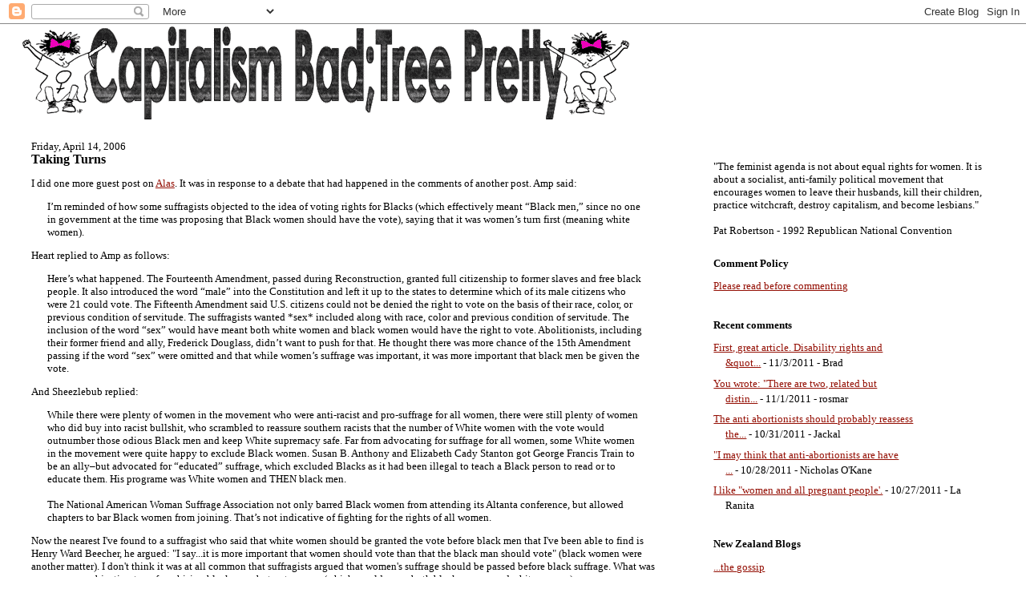

--- FILE ---
content_type: text/html; charset=UTF-8
request_url: https://capitalismbad.blogspot.com/2006/04/taking-turns.html
body_size: 13633
content:
<!DOCTYPE html>
<html dir='ltr'>
<head>
<link href='https://www.blogger.com/static/v1/widgets/2944754296-widget_css_bundle.css' rel='stylesheet' type='text/css'/>
<meta content='text/html; charset=UTF-8' http-equiv='Content-Type'/>
<meta content='blogger' name='generator'/>
<link href='https://capitalismbad.blogspot.com/favicon.ico' rel='icon' type='image/x-icon'/>
<link href='http://capitalismbad.blogspot.com/2006/04/taking-turns.html' rel='canonical'/>
<link rel="alternate" type="application/atom+xml" title="Capitalism Bad; Tree Pretty - Atom" href="https://capitalismbad.blogspot.com/feeds/posts/default" />
<link rel="alternate" type="application/rss+xml" title="Capitalism Bad; Tree Pretty - RSS" href="https://capitalismbad.blogspot.com/feeds/posts/default?alt=rss" />
<link rel="service.post" type="application/atom+xml" title="Capitalism Bad; Tree Pretty - Atom" href="https://www.blogger.com/feeds/17759756/posts/default" />

<link rel="alternate" type="application/atom+xml" title="Capitalism Bad; Tree Pretty - Atom" href="https://capitalismbad.blogspot.com/feeds/114497995716121324/comments/default" />
<!--Can't find substitution for tag [blog.ieCssRetrofitLinks]-->
<meta content='http://capitalismbad.blogspot.com/2006/04/taking-turns.html' property='og:url'/>
<meta content='Taking Turns' property='og:title'/>
<meta content='I did one more guest post on Alas . It was in response to a debate that had happened in the comments of another post. Amp said: I’m reminded...' property='og:description'/>
<title>Capitalism Bad; Tree Pretty: Taking Turns</title>
<style id='page-skin-1' type='text/css'><!--
/*
-----------------------------------------------
Blogger Template Style
Name:     Stretch Denim
Designer: Darren Delaye
URL:      www.DarrenDelaye.com
Date:     11 Jul 2006
-----------------------------------------------
*/
body {
background: #ffffff;
margin: 0;
padding: 0px;
font: x-small Verdana, Arial;
text-align: center;
color: #000000;
font-size/* */:/**/small;
font-size: /**/small;
}
a:link {
color: #940f04;
}
a:visited {
color: #940f04;
}
a img {
border-width: 0;
}
#outer-wrapper {
font: normal normal 100% Georgia, Times, serif;
}
/* Header
----------------------------------------------- */
#header-wrapper {
margin:0;
padding: 0;
background-color: #ffffff;
text-align: left;
}
#header {
margin: 0 2%;
background-color: #ffffff;
color: #000000;
padding: 0;
font: normal normal 210% Trebuchet, Trebuchet MS, Arial, sans-serif;
position: relative;
}
h1.title {
padding-top: 38px;
margin: 0 1% .1em;
line-height: 1.2em;
font-size: 100%;
}
h1.title a, h1.title a:visited {
color: #000000;
text-decoration: none;
}
#header .description {
display: block;
margin: 0 1%;
padding: 0 0 40px;
line-height: 1.4em;
font-size: 50%;
}
/* Content
----------------------------------------------- */
.clear {
clear: both;
}
#content-wrapper {
margin: 0 2%;
padding: 0 0 15px;
text-align: left;
background-color: #ffffff;
border: 1px solid #ffffff;
border-top: 0;
}
#main-wrapper {
margin-left: 1%;
width: 64%;
float: left;
background-color: #ffffff;
display: inline;       /* fix for doubling margin in IE */
word-wrap: break-word; /* fix for long text breaking sidebar float in IE */
overflow: hidden;      /* fix for long non-text content breaking IE sidebar float */
}
#sidebar-wrapper {
margin-right: 1%;
width: 29%;
float: right;
background-color: #ffffff;
display: inline;       /* fix for doubling margin in IE */
word-wrap: break-word; /* fix for long text breaking sidebar float in IE */
overflow: hidden;      /* fix for long non-text content breaking IE sidebar float */
}
/* Headings
----------------------------------------------- */
h2, h3 {
margin: 0;
}
/* Posts
----------------------------------------------- */
.date-header {
margin: 1.5em 0 0;
font-weight: normal;
color: #000000;
font-size: 100%;
}
.post {
margin: 0 0 1.5em;
padding-bottom: 1.5em;
}
.post-title {
margin: 0;
padding: 0;
font-size: 125%;
font-weight: bold;
line-height: 1.1em;
}
.post-title a, .post-title a:visited, .post-title strong {
text-decoration: none;
color: #000000;
font-weight: bold;
}
.post div {
margin: 0 0 .75em;
line-height: 1.3em;
}
.post-footer {
margin: -.25em 0 0;
color: #000000;
font-size: 87%;
}
.post-footer .span {
margin-right: .3em;
}
.post img, table.tr-caption-container {
padding: 4px;
border: 1px solid #ffffff;
}
.tr-caption-container img {
border: none;
padding: 0;
}
.post blockquote {
margin: 1em 20px;
}
.post blockquote p {
margin: .75em 0;
}
/* Comments
----------------------------------------------- */
#comments h4 {
margin: 1em 0;
color: #000000;
}
#comments h4 strong {
font-size: 110%;
}
#comments-block {
margin: 1em 0 1.5em;
line-height: 1.3em;
}
#comments-block dt {
margin: .5em 0;
}
#comments-block dd {
margin: .25em 0 0;
}
#comments-block dd.comment-footer {
margin: -.25em 0 2em;
line-height: 1.4em;
font-size: 78%;
}
#comments-block dd p {
margin: 0 0 .75em;
}
.deleted-comment {
font-style:italic;
color:gray;
}
.feed-links {
clear: both;
line-height: 2.5em;
}
#blog-pager-newer-link {
float: left;
}
#blog-pager-older-link {
float: right;
}
#blog-pager {
text-align: center;
}
/* Sidebar Content
----------------------------------------------- */
.sidebar h2 {
margin: 1.6em 0 .5em;
padding: 4px 5px;
background-color: #ffffff;
font-size: 100%;
color: #000000;
}
.sidebar ul {
margin: 0;
padding: 0;
list-style: none;
}
.sidebar li {
margin: 0;
padding-top: 0;
padding-right: 0;
padding-bottom: .5em;
padding-left: 15px;
text-indent: -15px;
line-height: 1.5em;
}
.sidebar {
color: #000000;
line-height:1.3em;
}
.sidebar .widget {
margin-bottom: 1em;
}
.sidebar .widget-content {
margin: 0 5px;
}
/* Profile
----------------------------------------------- */
.profile-img {
float: left;
margin-top: 0;
margin-right: 5px;
margin-bottom: 5px;
margin-left: 0;
padding: 4px;
border: 1px solid #ffffff;
}
.profile-data {
margin:0;
text-transform:uppercase;
letter-spacing:.1em;
font-weight: bold;
line-height: 1.6em;
font-size: 78%;
}
.profile-datablock {
margin:.5em 0 .5em;
}
.profile-textblock {
margin: 0.5em 0;
line-height: 1.6em;
}
/* Footer
----------------------------------------------- */
#footer {
clear: both;
text-align: center;
color: #000000;
}
#footer .widget {
margin:.5em;
padding-top: 20px;
font-size: 85%;
line-height: 1.5em;
text-align: left;
}
/** Page structure tweaks for layout editor wireframe */
body#layout #header {
width: 750px;
}

--></style>
<link href='https://www.blogger.com/dyn-css/authorization.css?targetBlogID=17759756&amp;zx=f2394635-da67-484c-8006-3da82138f439' media='none' onload='if(media!=&#39;all&#39;)media=&#39;all&#39;' rel='stylesheet'/><noscript><link href='https://www.blogger.com/dyn-css/authorization.css?targetBlogID=17759756&amp;zx=f2394635-da67-484c-8006-3da82138f439' rel='stylesheet'/></noscript>
<meta name='google-adsense-platform-account' content='ca-host-pub-1556223355139109'/>
<meta name='google-adsense-platform-domain' content='blogspot.com'/>

</head>
<body>
<div class='navbar section' id='navbar'><div class='widget Navbar' data-version='1' id='Navbar1'><script type="text/javascript">
    function setAttributeOnload(object, attribute, val) {
      if(window.addEventListener) {
        window.addEventListener('load',
          function(){ object[attribute] = val; }, false);
      } else {
        window.attachEvent('onload', function(){ object[attribute] = val; });
      }
    }
  </script>
<div id="navbar-iframe-container"></div>
<script type="text/javascript" src="https://apis.google.com/js/platform.js"></script>
<script type="text/javascript">
      gapi.load("gapi.iframes:gapi.iframes.style.bubble", function() {
        if (gapi.iframes && gapi.iframes.getContext) {
          gapi.iframes.getContext().openChild({
              url: 'https://www.blogger.com/navbar/17759756?po\x3d114497995716121324\x26origin\x3dhttps://capitalismbad.blogspot.com',
              where: document.getElementById("navbar-iframe-container"),
              id: "navbar-iframe"
          });
        }
      });
    </script><script type="text/javascript">
(function() {
var script = document.createElement('script');
script.type = 'text/javascript';
script.src = '//pagead2.googlesyndication.com/pagead/js/google_top_exp.js';
var head = document.getElementsByTagName('head')[0];
if (head) {
head.appendChild(script);
}})();
</script>
</div></div>
<div id='outer-wrapper'><div id='wrap2'>
<!-- skip links for text browsers -->
<span id='skiplinks' style='display:none;'>
<a href='#main'>skip to main </a> |
      <a href='#sidebar'>skip to sidebar</a>
</span>
<div id='header-wrapper'>
<div class='header section' id='header'><div class='widget Header' data-version='1' id='Header1'>
<div id='header-inner'>
<a href='https://capitalismbad.blogspot.com/' style='display: block'>
<img alt='Capitalism Bad; Tree Pretty' height='125px; ' id='Header1_headerimg' src='https://blogger.googleusercontent.com/img/b/R29vZ2xl/AVvXsEhjXb3aTyMT-eIyquqqo_XT0LjcNFKCVWoA60-XKWVw-wKPDRymC8XvsrOGVGOfRRFKSEV4gIv8uXnfgF03cM5PhTHkHXdTUduVNrzl3vNjxrLLazVi07_m0ZY7jeRJN2PVeMwy/s1600/capitalism-bad_scratch.png' style='display: block' width='763px; '/>
</a>
</div>
</div></div>
</div>
<div id='content-wrapper'>
<div id='crosscol-wrapper' style='text-align:center'>
<div class='crosscol no-items section' id='crosscol'></div>
</div>
<div id='main-wrapper'>
<div class='main section' id='main'><div class='widget Blog' data-version='1' id='Blog1'>
<div class='blog-posts hfeed'>

          <div class="date-outer">
        
<h2 class='date-header'><span>Friday, April 14, 2006</span></h2>

          <div class="date-posts">
        
<div class='post-outer'>
<div class='post'>
<a name='114497995716121324'></a>
<h3 class='post-title'>
<a href='https://capitalismbad.blogspot.com/2006/04/taking-turns.html'>Taking Turns</a>
</h3>
<div class='post-header-line-1'></div>
<div class='post-body'>
<p>I did one more guest post on <a href="http://www.amptoons.com/blog">Alas</a>. It was in response to a debate that had happened in the comments of another post. Amp said:<blockquote>I&#8217;m reminded of how some suffragists objected to the idea of voting rights for Blacks (which effectively meant &#8220;Black men,&#8221; since no one in government at the time was proposing that Black women should have the vote), saying that it was women&#8217;s turn first (meaning white women).</blockquote> Heart replied to Amp as follows:<blockquote>Here&#8217;s what happened. The Fourteenth Amendment, passed during Reconstruction, granted full citizenship to former slaves and free black people. It also introduced the word &#8220;male&#8221; into the Constitution and left it up to the states to determine which of its male citizens who were 21 could vote. The Fifteenth Amendment said U.S. citizens could not be denied the right to vote on the basis of their race, color, or previous condition of servitude. The suffragists wanted *sex* included along with race, color and previous condition of servitude. The inclusion of the word &#8220;sex&#8221; would have meant both white women and black women would have the right to vote. Abolitionists, including their former friend and ally, Frederick Douglass, didn&#8217;t want to push for that. He thought there was more chance of the 15th Amendment passing if the word &#8220;sex&#8221; were omitted and that while women&#8217;s suffrage was important, it was more important that black men be given the vote.</blockquote>And Sheezlebub replied:<blockquote>While there were plenty of women in the movement who were anti-racist and pro-suffrage for all women, there were still plenty of women who did buy into racist bullshit, who scrambled to reassure southern racists that the number of White women with the vote would outnumber those odious Black men and keep White supremacy safe. Far from advocating for suffrage for all women, some White women in the movement were quite happy to exclude Black women. Susan B. Anthony and Elizabeth Cady Stanton got George Francis Train to be an ally&#8211;but advocated for &#8220;educated&#8221; suffrage, which excluded Blacks as it had been illegal to teach a Black person to read or to educate them. His programe was White women and THEN black men.<br /><br />The National American Woman Suffrage Association not only barred Black women from attending its Altanta conference, but allowed chapters to bar Black women from joining. That&#8217;s not indicative of fighting for the rights of all women.</blockquote>Now the nearest I've found to a suffragist  who said that white women should be granted the vote before black men that I've been able to find is Henry Ward Beecher, he argued: "I say...it is more important that women should vote than that the black man should vote" (black women were another matter).  I don't think it was at all common  that suffragists argued that women's suffrage should be passed before black suffrage.  What was common was objecting to enfranchising black men, but not women (which would mean both black women and white women).<br /><br />Now, to me, this was a really interesting debate (and I'm cribbing a lot from Angela Davis's Woman, Race & Class, even though I disagree with her conclusions), and had some pretty long-standing repercussions. <br /><br />Immediately after the civil war Frederick Douglass was arguing that it was more important that black men got the vote than that white or black women did.  He had supported the suffrage movement, and women's rights campaigners, for quite some time, but after the Civil War argued that it was more urgent that black men get the vote than women:<blockquote>When women, because they are women, are dragged from their homes and hung upon lamp-posts; when their children are torn from their arms and their brains dashed upon the pavement; when they are objects of insult and outrage at every turn; when they are in danger of having their homes burnt down over their heads; when their children are not allowed to enter schools; then they will have [the same] urgency to obtain the ballot</blockquote>Many prominent women suffragists disagreed with him this is Elizabeth Cady Stanton:<blockquote>The representative women of the nation have done their uttermost for the last thirty years to secure freedom for the negro; and as long as he was lowest in the scale of being, we were willing to press his claims; but now, as the celestial gate to civil rights is slowly moving on its hinges, it becomes a serious question whether we had better stand aside and see 'Sambo' walk into the kingdom first.  As self preservation is the first law of nature, woudl it not be wiser to keep our lamps trimmed and burning, and when the constitutional door is open, avail ourselves of the strong arm and blue uniform of the black soldeir and walk in by his side, and thus make the gap so wide that no priviledged class could ever again close it against the humblest citizen of the republic?</blockquote>This is Sojourner Truth <blockquote>There is a great stir about colored men getting their rights, but not a worda bout the colored women; and if colored men get their rights,a nd not colored women theirs, you see the colored men will be masters over the women, and it will be just as bad as it was before.</blockquote>But so did some black men, Charles Remond (who had a long history of fighting for women's rights)  said: "In an hour like this I repudiate the idea of expediency. All I ask for myself I claim for my wife and sister."<br /><br />Sheezlebub is right about the racism about the women's suffrage movement, and it got even worse once the links between women's rights and anti-slavery were broken.  Here is a resolution from the National American Women's Suffrage Assocation passed in the early 1890s:<blockquote><i>Resolved.</i> That wihtout expressing any opinion on the proper qualifications for voting, we call attention ot the significant facts that in every State there are more women who can read and write than the whole number illeiterate male voters, morew hite women who can read and write than all negro voters; more American women who can read and write than all foreign voters; so that the enfranchisement of such women would settle the vexted question of rule by illiteracy, whether of home-grown or foreign-born production.</blockquote>The reason I wanted to write about this was partly to draw a distintion between white women saying they should have the vote before black people, and saying that when the franchise is being extended to black men it should also be extended towards women.  But also because I think we can learn something from this past.  <br /><br />Before and during the civil war the struggle for women's rights and the abolitionist struggle were intertwined.  There was a lot of sexism and racism in both movements, but there were a lot of people who were working on both issues, and alliances between the two causes. <br /><br />I understand why Frederick Douglass, and others, believed that the vote for black men needed to be a priority.  But I also understand why this was such a breach to the solidarity that had existed between the two struggles.<br /><br />What seems so sad to me, with hindsight, is that the vote didn't protect black men from everything that Frederick Douglass described, in fact black male suffrage in the South didn't last very long.     <br /><br />So what do other people think, in what circumstances is a win more important than solidarity with another struggle? Under what circumstances is it OK to tell another struggle that your struggle is more important? <br /><br />Also posted on <a href="http://www.amptoons.com/blog/archives/2006/04/13/2255/">Alas</a></p>
<div style='clear: both;'></div>
</div>
<div class='post-footer'>
<p class='post-footer-line post-footer-line-1'><span class='post-author'>
Posted by
Maia
</span>
<span class='post-timestamp'>
at
<a class='timestamp-link' href='https://capitalismbad.blogspot.com/2006/04/taking-turns.html' title='permanent link'>1:41 pm</a>
</span>
<span class='post-comment-link'>
</span>
<span class='post-icons'>
<span class='item-control blog-admin pid-962643950'>
<a href='https://www.blogger.com/post-edit.g?blogID=17759756&postID=114497995716121324&from=pencil' title='Edit Post'>
<img alt='' class='icon-action' height='18' src='https://resources.blogblog.com/img/icon18_edit_allbkg.gif' width='18'/>
</a>
</span>
</span>
<span class='post-backlinks post-comment-link'>
</span>
</p>
<p class='post-footer-line post-footer-line-2'><span class='post-labels'>
Labels:
<a href='https://capitalismbad.blogspot.com/search/label/feminism' rel='tag'>feminism</a>,
<a href='https://capitalismbad.blogspot.com/search/label/history' rel='tag'>history</a>,
<a href='https://capitalismbad.blogspot.com/search/label/racism' rel='tag'>racism</a>
</span>
</p>
<p class='post-footer-line post-footer-line-3'></p>
</div>
</div>
<div class='comments' id='comments'>
<a name='comments'></a>
<h4>No comments:</h4>
<div id='Blog1_comments-block-wrapper'>
<dl class='avatar-comment-indent' id='comments-block'>
</dl>
</div>
<p class='comment-footer'>
<div class='comment-form'>
<a name='comment-form'></a>
<h4 id='comment-post-message'>Post a Comment</h4>
<p>
</p>
<a href='https://www.blogger.com/comment/frame/17759756?po=114497995716121324&hl=en-GB&saa=85391&origin=https://capitalismbad.blogspot.com' id='comment-editor-src'></a>
<iframe allowtransparency='true' class='blogger-iframe-colorize blogger-comment-from-post' frameborder='0' height='410px' id='comment-editor' name='comment-editor' src='' width='100%'></iframe>
<script src='https://www.blogger.com/static/v1/jsbin/2830521187-comment_from_post_iframe.js' type='text/javascript'></script>
<script type='text/javascript'>
      BLOG_CMT_createIframe('https://www.blogger.com/rpc_relay.html');
    </script>
</div>
</p>
</div>
</div>

        </div></div>
      
</div>
<div class='blog-pager' id='blog-pager'>
<span id='blog-pager-newer-link'>
<a class='blog-pager-newer-link' href='https://capitalismbad.blogspot.com/2006/04/east-beasts.html' id='Blog1_blog-pager-newer-link' title='Newer Post'>Newer Post</a>
</span>
<span id='blog-pager-older-link'>
<a class='blog-pager-older-link' href='https://capitalismbad.blogspot.com/2006/04/invisible-hand.html' id='Blog1_blog-pager-older-link' title='Older Post'>Older Post</a>
</span>
<a class='home-link' href='https://capitalismbad.blogspot.com/'>Home</a>
</div>
<div class='clear'></div>
<div class='post-feeds'>
<div class='feed-links'>
Subscribe to:
<a class='feed-link' href='https://capitalismbad.blogspot.com/feeds/114497995716121324/comments/default' target='_blank' type='application/atom+xml'>Post Comments (Atom)</a>
</div>
</div>
</div></div>
</div>
<div id='sidebar-wrapper'>
<div class='sidebar section' id='sidebar'><div class='widget HTML' data-version='1' id='HTML2'>
<script type='text/javascript'>
                var disqus_shortname = 'capitalismbadtreepretty';
                var disqus_blogger_current_url = "http://capitalismbad.blogspot.com/2006/04/taking-turns.html";
                if (!disqus_blogger_current_url.length) {
                    disqus_blogger_current_url = "https://capitalismbad.blogspot.com/2006/04/taking-turns.html";
                }
                var disqus_blogger_homepage_url = "https://capitalismbad.blogspot.com/";
                var disqus_blogger_canonical_homepage_url = "http://capitalismbad.blogspot.com/";
            </script>
<style type='text/css'>
                    #comments {display:none;}
                </style>
<script type='text/javascript'>
                    (function() {
                        var bloggerjs = document.createElement('script');
                        bloggerjs.type = 'text/javascript';
                        bloggerjs.async = true;
                        bloggerjs.src = 'http://'+disqus_shortname+'.disqus.com/blogger_item.js';
                        (document.getElementsByTagName('head')[0] || document.getElementsByTagName('body')[0]).appendChild(bloggerjs);
                    })();
                </script>
<style type='text/css'>
                    .post-comment-link { visibility: hidden; }
                </style>
<script type='text/javascript'>
                (function() {
                    var bloggerjs = document.createElement('script');
                    bloggerjs.type = 'text/javascript';
                    bloggerjs.async = true;
                    bloggerjs.src = 'http://'+disqus_shortname+'.disqus.com/blogger_index.js';
                    (document.getElementsByTagName('head')[0] || document.getElementsByTagName('body')[0]).appendChild(bloggerjs);
                })();
                </script>
</div><div class='widget Text' data-version='1' id='Text1'>
<div class='widget-content'>
<br/><br/>"The feminist agenda is not about equal rights for women. It is about a socialist, anti-family political movement that encourages women to leave their husbands, kill their children, practice witchcraft, destroy capitalism, and become lesbians."<br/><br/>Pat Robertson - 1992 Republican National Convention
</div>
<div class='clear'></div>
</div><div class='widget LinkList' data-version='1' id='LinkList3'>
<h2>Comment Policy</h2>
<div class='widget-content'>
<ul>
<li><a href="//www.blogger.com/http//capitalismbad.blogspot.com/2007/01/new-comment-policy.html">Please read before commenting</a></li>
</ul>
<div class='clear'></div>
</div>
</div><div class='widget Feed' data-version='1' id='Feed1'>
<h2>Recent comments</h2>
<div class='widget-content' id='Feed1_feedItemListDisplay'>
<span style='filter: alpha(25); opacity: 0.25;'>
<a href='http://www.capitalismbad.blogspot.com/feeds/comments/full'>Loading...</a>
</span>
</div>
<div class='clear'></div>
</div><div class='widget LinkList' data-version='1' id='LinkList2'>
<h2>New Zealand Blogs</h2>
<div class='widget-content'>
<ul>
<li><a href='http://finsec.wordpress.com/'>...the gossip</a></li>
<li><a href='http://2bsophora.blogspot.com/'>2 b Sophora</a></li>
<li><a href='http://nzagainstthecurrent.blogspot.com/'>Against hte Current</a></li>
<li><a href='http://anarchia.wordpress.com/'>Anarchia</a></li>
<li><a href='http://comradealastair.wordpress.com/'>Collected Works of Comrade Alistair Reith</a></li>
<li><a href='http://elsewoman.blogspot.com/'>Else Woman</a></li>
<li><a href='http://ethicalmartini.wordpress.com/'>Ethical Martini</a></li>
<li><a href='http://gordoncampbell.scoop.co.nz/'>Gordon Campbell</a></li>
<li><a href='http://ideologicallyimpure.wordpress.com/'>Ideologically Impure</a></li>
<li><a href='http://joehendren.blogspot.com/'>Joe Hendren</a></li>
<li><a href='http://www.kiwipolitico.com/'>Kiwi Politico</a></li>
<li><a href='http://liberation.typepad.com/liberation/'>Liberation</a></li>
<li><a href='http://ludditejourno.wordpress.com/'>LudditeJourno</a></li>
<li><a href='http://thelongdarkteatimeofthesoul.wordpress.com/'>Make Tea Not War</a></li>
<li><a href='http://mellowyellow-aotearoa.blogspot.com/'>Mellow Yellow</a></li>
<li><a href='http://norightturn.blogspot.com/'>No Right Turn</a></li>
<li><a href='http://lossenelin.livejournal.com/'>Proletblog</a></li>
<li><a href='http://readingthemaps.blogspot.com/'>Reading the Maps</a></li>
<li><a href='http://kiwistargazer.blogspot.com/'>stargazer</a></li>
<li><a href='http://fatalparadox.blogspot.com/'>The Fatal Paradox</a></li>
</ul>
<div class='clear'></div>
</div>
</div><div class='widget Label' data-version='1' id='Label1'>
<h2>Labels</h2>
<div class='widget-content list-label-widget-content'>
<ul>
<li>
<a dir='ltr' href='https://capitalismbad.blogspot.com/search/label/1981'>1981</a>
<span dir='ltr'>(7)</span>
</li>
<li>
<a dir='ltr' href='https://capitalismbad.blogspot.com/search/label/abortion'>abortion</a>
<span dir='ltr'>(37)</span>
</li>
<li>
<a dir='ltr' href='https://capitalismbad.blogspot.com/search/label/blog%20stuff'>blog stuff</a>
<span dir='ltr'>(28)</span>
</li>
<li>
<a dir='ltr' href='https://capitalismbad.blogspot.com/search/label/bodies'>bodies</a>
<span dir='ltr'>(101)</span>
</li>
<li>
<a dir='ltr' href='https://capitalismbad.blogspot.com/search/label/bor'>bor</a>
<span dir='ltr'>(1)</span>
</li>
<li>
<a dir='ltr' href='https://capitalismbad.blogspot.com/search/label/borders%20%28open%20and%20closed%29'>borders (open and closed)</a>
<span dir='ltr'>(17)</span>
</li>
<li>
<a dir='ltr' href='https://capitalismbad.blogspot.com/search/label/capitalism%20bad'>capitalism bad</a>
<span dir='ltr'>(40)</span>
</li>
<li>
<a dir='ltr' href='https://capitalismbad.blogspot.com/search/label/collective%20action'>collective action</a>
<span dir='ltr'>(124)</span>
</li>
<li>
<a dir='ltr' href='https://capitalismbad.blogspot.com/search/label/colonialism'>colonialism</a>
<span dir='ltr'>(33)</span>
</li>
<li>
<a dir='ltr' href='https://capitalismbad.blogspot.com/search/label/Cymru%20am%20Byth'>Cymru am Byth</a>
<span dir='ltr'>(1)</span>
</li>
<li>
<a dir='ltr' href='https://capitalismbad.blogspot.com/search/label/e'>e</a>
<span dir='ltr'>(1)</span>
</li>
<li>
<a dir='ltr' href='https://capitalismbad.blogspot.com/search/label/education'>education</a>
<span dir='ltr'>(11)</span>
</li>
<li>
<a dir='ltr' href='https://capitalismbad.blogspot.com/search/label/elections'>elections</a>
<span dir='ltr'>(1)</span>
</li>
<li>
<a dir='ltr' href='https://capitalismbad.blogspot.com/search/label/electoral%20politics%20%28suck%29'>electoral politics (suck)</a>
<span dir='ltr'>(15)</span>
</li>
<li>
<a dir='ltr' href='https://capitalismbad.blogspot.com/search/label/elsewhere'>elsewhere</a>
<span dir='ltr'>(31)</span>
</li>
<li>
<a dir='ltr' href='https://capitalismbad.blogspot.com/search/label/environment'>environment</a>
<span dir='ltr'>(7)</span>
</li>
<li>
<a dir='ltr' href='https://capitalismbad.blogspot.com/search/label/feminism'>feminism</a>
<span dir='ltr'>(350)</span>
</li>
<li>
<a dir='ltr' href='https://capitalismbad.blogspot.com/search/label/Feminist%20of%20the%20Day'>Feminist of the Day</a>
<span dir='ltr'>(42)</span>
</li>
<li>
<a dir='ltr' href='https://capitalismbad.blogspot.com/search/label/food'>food</a>
<span dir='ltr'>(31)</span>
</li>
<li>
<a dir='ltr' href='https://capitalismbad.blogspot.com/search/label/here'>here</a>
<span dir='ltr'>(17)</span>
</li>
<li>
<a dir='ltr' href='https://capitalismbad.blogspot.com/search/label/history'>history</a>
<span dir='ltr'>(24)</span>
</li>
<li>
<a dir='ltr' href='https://capitalismbad.blogspot.com/search/label/hope'>hope</a>
<span dir='ltr'>(2)</span>
</li>
<li>
<a dir='ltr' href='https://capitalismbad.blogspot.com/search/label/Huge'>Huge</a>
<span dir='ltr'>(1)</span>
</li>
<li>
<a dir='ltr' href='https://capitalismbad.blogspot.com/search/label/imperialism'>imperialism</a>
<span dir='ltr'>(41)</span>
</li>
<li>
<a dir='ltr' href='https://capitalismbad.blogspot.com/search/label/joss'>joss</a>
<span dir='ltr'>(56)</span>
</li>
<li>
<a dir='ltr' href='https://capitalismbad.blogspot.com/search/label/justice%20and%20injustice'>justice and injustice</a>
<span dir='ltr'>(6)</span>
</li>
<li>
<a dir='ltr' href='https://capitalismbad.blogspot.com/search/label/Louise%20Nicholas%20is%20my%20hero'>Louise Nicholas is my hero</a>
<span dir='ltr'>(62)</span>
</li>
<li>
<a dir='ltr' href='https://capitalismbad.blogspot.com/search/label/Margaret%20Thatcher%20is%20Dead'>Margaret Thatcher is Dead</a>
<span dir='ltr'>(1)</span>
</li>
<li>
<a dir='ltr' href='https://capitalismbad.blogspot.com/search/label/me'>me</a>
<span dir='ltr'>(16)</span>
</li>
<li>
<a dir='ltr' href='https://capitalismbad.blogspot.com/search/label/Oct%2015'>Oct 15</a>
<span dir='ltr'>(28)</span>
</li>
<li>
<a dir='ltr' href='https://capitalismbad.blogspot.com/search/label/paid%20work%20and%20unions'>paid work and unions</a>
<span dir='ltr'>(111)</span>
</li>
<li>
<a dir='ltr' href='https://capitalismbad.blogspot.com/search/label/parliamentary%20politics%20%28sucks%29'>parliamentary politics (sucks)</a>
<span dir='ltr'>(32)</span>
</li>
<li>
<a dir='ltr' href='https://capitalismbad.blogspot.com/search/label/police'>police</a>
<span dir='ltr'>(87)</span>
</li>
<li>
<a dir='ltr' href='https://capitalismbad.blogspot.com/search/label/popular%20Culture%20%28non-Joss%29'>popular Culture (non-Joss)</a>
<span dir='ltr'>(8)</span>
</li>
<li>
<a dir='ltr' href='https://capitalismbad.blogspot.com/search/label/Popular%20Culture%20%28non-Joss%29'>Popular Culture (non-Joss)</a>
<span dir='ltr'>(22)</span>
</li>
<li>
<a dir='ltr' href='https://capitalismbad.blogspot.com/search/label/prison'>prison</a>
<span dir='ltr'>(1)</span>
</li>
<li>
<a dir='ltr' href='https://capitalismbad.blogspot.com/search/label/prisons'>prisons</a>
<span dir='ltr'>(23)</span>
</li>
<li>
<a dir='ltr' href='https://capitalismbad.blogspot.com/search/label/racism'>racism</a>
<span dir='ltr'>(39)</span>
</li>
<li>
<a dir='ltr' href='https://capitalismbad.blogspot.com/search/label/religion'>religion</a>
<span dir='ltr'>(2)</span>
</li>
<li>
<a dir='ltr' href='https://capitalismbad.blogspot.com/search/label/reproduction'>reproduction</a>
<span dir='ltr'>(36)</span>
</li>
<li>
<a dir='ltr' href='https://capitalismbad.blogspot.com/search/label/reviews'>reviews</a>
<span dir='ltr'>(5)</span>
</li>
<li>
<a dir='ltr' href='https://capitalismbad.blogspot.com/search/label/sexual%20violence'>sexual violence</a>
<span dir='ltr'>(2)</span>
</li>
<li>
<a dir='ltr' href='https://capitalismbad.blogspot.com/search/label/sexuality'>sexuality</a>
<span dir='ltr'>(11)</span>
</li>
<li>
<a dir='ltr' href='https://capitalismbad.blogspot.com/search/label/stories'>stories</a>
<span dir='ltr'>(25)</span>
</li>
<li>
<a dir='ltr' href='https://capitalismbad.blogspot.com/search/label/the%20frog'>the frog</a>
<span dir='ltr'>(7)</span>
</li>
<li>
<a dir='ltr' href='https://capitalismbad.blogspot.com/search/label/unemployment%20and%20social%20welfare'>unemployment and social welfare</a>
<span dir='ltr'>(15)</span>
</li>
<li>
<a dir='ltr' href='https://capitalismbad.blogspot.com/search/label/violence'>violence</a>
<span dir='ltr'>(2)</span>
</li>
<li>
<a dir='ltr' href='https://capitalismbad.blogspot.com/search/label/violence%20against%20women'>violence against women</a>
<span dir='ltr'>(165)</span>
</li>
<li>
<a dir='ltr' href='https://capitalismbad.blogspot.com/search/label/words'>words</a>
<span dir='ltr'>(9)</span>
</li>
</ul>
<div class='clear'></div>
</div>
</div><div class='widget BlogArchive' data-version='1' id='BlogArchive1'>
<h2>Blog Archive</h2>
<div class='widget-content'>
<div id='ArchiveList'>
<div id='BlogArchive1_ArchiveList'>
<ul class='hierarchy'>
<li class='archivedate collapsed'>
<a class='toggle' href='javascript:void(0)'>
<span class='zippy'>

        &#9658;&#160;
      
</span>
</a>
<a class='post-count-link' href='https://capitalismbad.blogspot.com/2014/'>
2014
</a>
<span class='post-count' dir='ltr'>(1)</span>
<ul class='hierarchy'>
<li class='archivedate collapsed'>
<a class='toggle' href='javascript:void(0)'>
<span class='zippy'>

        &#9658;&#160;
      
</span>
</a>
<a class='post-count-link' href='https://capitalismbad.blogspot.com/2014/03/'>
March
</a>
<span class='post-count' dir='ltr'>(1)</span>
</li>
</ul>
</li>
</ul>
<ul class='hierarchy'>
<li class='archivedate collapsed'>
<a class='toggle' href='javascript:void(0)'>
<span class='zippy'>

        &#9658;&#160;
      
</span>
</a>
<a class='post-count-link' href='https://capitalismbad.blogspot.com/2013/'>
2013
</a>
<span class='post-count' dir='ltr'>(3)</span>
<ul class='hierarchy'>
<li class='archivedate collapsed'>
<a class='toggle' href='javascript:void(0)'>
<span class='zippy'>

        &#9658;&#160;
      
</span>
</a>
<a class='post-count-link' href='https://capitalismbad.blogspot.com/2013/11/'>
November
</a>
<span class='post-count' dir='ltr'>(1)</span>
</li>
</ul>
<ul class='hierarchy'>
<li class='archivedate collapsed'>
<a class='toggle' href='javascript:void(0)'>
<span class='zippy'>

        &#9658;&#160;
      
</span>
</a>
<a class='post-count-link' href='https://capitalismbad.blogspot.com/2013/04/'>
April
</a>
<span class='post-count' dir='ltr'>(2)</span>
</li>
</ul>
</li>
</ul>
<ul class='hierarchy'>
<li class='archivedate collapsed'>
<a class='toggle' href='javascript:void(0)'>
<span class='zippy'>

        &#9658;&#160;
      
</span>
</a>
<a class='post-count-link' href='https://capitalismbad.blogspot.com/2012/'>
2012
</a>
<span class='post-count' dir='ltr'>(12)</span>
<ul class='hierarchy'>
<li class='archivedate collapsed'>
<a class='toggle' href='javascript:void(0)'>
<span class='zippy'>

        &#9658;&#160;
      
</span>
</a>
<a class='post-count-link' href='https://capitalismbad.blogspot.com/2012/10/'>
October
</a>
<span class='post-count' dir='ltr'>(1)</span>
</li>
</ul>
<ul class='hierarchy'>
<li class='archivedate collapsed'>
<a class='toggle' href='javascript:void(0)'>
<span class='zippy'>

        &#9658;&#160;
      
</span>
</a>
<a class='post-count-link' href='https://capitalismbad.blogspot.com/2012/08/'>
August
</a>
<span class='post-count' dir='ltr'>(1)</span>
</li>
</ul>
<ul class='hierarchy'>
<li class='archivedate collapsed'>
<a class='toggle' href='javascript:void(0)'>
<span class='zippy'>

        &#9658;&#160;
      
</span>
</a>
<a class='post-count-link' href='https://capitalismbad.blogspot.com/2012/05/'>
May
</a>
<span class='post-count' dir='ltr'>(4)</span>
</li>
</ul>
<ul class='hierarchy'>
<li class='archivedate collapsed'>
<a class='toggle' href='javascript:void(0)'>
<span class='zippy'>

        &#9658;&#160;
      
</span>
</a>
<a class='post-count-link' href='https://capitalismbad.blogspot.com/2012/03/'>
March
</a>
<span class='post-count' dir='ltr'>(4)</span>
</li>
</ul>
<ul class='hierarchy'>
<li class='archivedate collapsed'>
<a class='toggle' href='javascript:void(0)'>
<span class='zippy'>

        &#9658;&#160;
      
</span>
</a>
<a class='post-count-link' href='https://capitalismbad.blogspot.com/2012/02/'>
February
</a>
<span class='post-count' dir='ltr'>(2)</span>
</li>
</ul>
</li>
</ul>
<ul class='hierarchy'>
<li class='archivedate collapsed'>
<a class='toggle' href='javascript:void(0)'>
<span class='zippy'>

        &#9658;&#160;
      
</span>
</a>
<a class='post-count-link' href='https://capitalismbad.blogspot.com/2011/'>
2011
</a>
<span class='post-count' dir='ltr'>(53)</span>
<ul class='hierarchy'>
<li class='archivedate collapsed'>
<a class='toggle' href='javascript:void(0)'>
<span class='zippy'>

        &#9658;&#160;
      
</span>
</a>
<a class='post-count-link' href='https://capitalismbad.blogspot.com/2011/12/'>
December
</a>
<span class='post-count' dir='ltr'>(3)</span>
</li>
</ul>
<ul class='hierarchy'>
<li class='archivedate collapsed'>
<a class='toggle' href='javascript:void(0)'>
<span class='zippy'>

        &#9658;&#160;
      
</span>
</a>
<a class='post-count-link' href='https://capitalismbad.blogspot.com/2011/11/'>
November
</a>
<span class='post-count' dir='ltr'>(8)</span>
</li>
</ul>
<ul class='hierarchy'>
<li class='archivedate collapsed'>
<a class='toggle' href='javascript:void(0)'>
<span class='zippy'>

        &#9658;&#160;
      
</span>
</a>
<a class='post-count-link' href='https://capitalismbad.blogspot.com/2011/10/'>
October
</a>
<span class='post-count' dir='ltr'>(4)</span>
</li>
</ul>
<ul class='hierarchy'>
<li class='archivedate collapsed'>
<a class='toggle' href='javascript:void(0)'>
<span class='zippy'>

        &#9658;&#160;
      
</span>
</a>
<a class='post-count-link' href='https://capitalismbad.blogspot.com/2011/09/'>
September
</a>
<span class='post-count' dir='ltr'>(4)</span>
</li>
</ul>
<ul class='hierarchy'>
<li class='archivedate collapsed'>
<a class='toggle' href='javascript:void(0)'>
<span class='zippy'>

        &#9658;&#160;
      
</span>
</a>
<a class='post-count-link' href='https://capitalismbad.blogspot.com/2011/08/'>
August
</a>
<span class='post-count' dir='ltr'>(3)</span>
</li>
</ul>
<ul class='hierarchy'>
<li class='archivedate collapsed'>
<a class='toggle' href='javascript:void(0)'>
<span class='zippy'>

        &#9658;&#160;
      
</span>
</a>
<a class='post-count-link' href='https://capitalismbad.blogspot.com/2011/07/'>
July
</a>
<span class='post-count' dir='ltr'>(3)</span>
</li>
</ul>
<ul class='hierarchy'>
<li class='archivedate collapsed'>
<a class='toggle' href='javascript:void(0)'>
<span class='zippy'>

        &#9658;&#160;
      
</span>
</a>
<a class='post-count-link' href='https://capitalismbad.blogspot.com/2011/06/'>
June
</a>
<span class='post-count' dir='ltr'>(7)</span>
</li>
</ul>
<ul class='hierarchy'>
<li class='archivedate collapsed'>
<a class='toggle' href='javascript:void(0)'>
<span class='zippy'>

        &#9658;&#160;
      
</span>
</a>
<a class='post-count-link' href='https://capitalismbad.blogspot.com/2011/05/'>
May
</a>
<span class='post-count' dir='ltr'>(1)</span>
</li>
</ul>
<ul class='hierarchy'>
<li class='archivedate collapsed'>
<a class='toggle' href='javascript:void(0)'>
<span class='zippy'>

        &#9658;&#160;
      
</span>
</a>
<a class='post-count-link' href='https://capitalismbad.blogspot.com/2011/04/'>
April
</a>
<span class='post-count' dir='ltr'>(1)</span>
</li>
</ul>
<ul class='hierarchy'>
<li class='archivedate collapsed'>
<a class='toggle' href='javascript:void(0)'>
<span class='zippy'>

        &#9658;&#160;
      
</span>
</a>
<a class='post-count-link' href='https://capitalismbad.blogspot.com/2011/03/'>
March
</a>
<span class='post-count' dir='ltr'>(1)</span>
</li>
</ul>
<ul class='hierarchy'>
<li class='archivedate collapsed'>
<a class='toggle' href='javascript:void(0)'>
<span class='zippy'>

        &#9658;&#160;
      
</span>
</a>
<a class='post-count-link' href='https://capitalismbad.blogspot.com/2011/02/'>
February
</a>
<span class='post-count' dir='ltr'>(11)</span>
</li>
</ul>
<ul class='hierarchy'>
<li class='archivedate collapsed'>
<a class='toggle' href='javascript:void(0)'>
<span class='zippy'>

        &#9658;&#160;
      
</span>
</a>
<a class='post-count-link' href='https://capitalismbad.blogspot.com/2011/01/'>
January
</a>
<span class='post-count' dir='ltr'>(7)</span>
</li>
</ul>
</li>
</ul>
<ul class='hierarchy'>
<li class='archivedate collapsed'>
<a class='toggle' href='javascript:void(0)'>
<span class='zippy'>

        &#9658;&#160;
      
</span>
</a>
<a class='post-count-link' href='https://capitalismbad.blogspot.com/2010/'>
2010
</a>
<span class='post-count' dir='ltr'>(38)</span>
<ul class='hierarchy'>
<li class='archivedate collapsed'>
<a class='toggle' href='javascript:void(0)'>
<span class='zippy'>

        &#9658;&#160;
      
</span>
</a>
<a class='post-count-link' href='https://capitalismbad.blogspot.com/2010/12/'>
December
</a>
<span class='post-count' dir='ltr'>(1)</span>
</li>
</ul>
<ul class='hierarchy'>
<li class='archivedate collapsed'>
<a class='toggle' href='javascript:void(0)'>
<span class='zippy'>

        &#9658;&#160;
      
</span>
</a>
<a class='post-count-link' href='https://capitalismbad.blogspot.com/2010/11/'>
November
</a>
<span class='post-count' dir='ltr'>(3)</span>
</li>
</ul>
<ul class='hierarchy'>
<li class='archivedate collapsed'>
<a class='toggle' href='javascript:void(0)'>
<span class='zippy'>

        &#9658;&#160;
      
</span>
</a>
<a class='post-count-link' href='https://capitalismbad.blogspot.com/2010/10/'>
October
</a>
<span class='post-count' dir='ltr'>(5)</span>
</li>
</ul>
<ul class='hierarchy'>
<li class='archivedate collapsed'>
<a class='toggle' href='javascript:void(0)'>
<span class='zippy'>

        &#9658;&#160;
      
</span>
</a>
<a class='post-count-link' href='https://capitalismbad.blogspot.com/2010/09/'>
September
</a>
<span class='post-count' dir='ltr'>(3)</span>
</li>
</ul>
<ul class='hierarchy'>
<li class='archivedate collapsed'>
<a class='toggle' href='javascript:void(0)'>
<span class='zippy'>

        &#9658;&#160;
      
</span>
</a>
<a class='post-count-link' href='https://capitalismbad.blogspot.com/2010/08/'>
August
</a>
<span class='post-count' dir='ltr'>(4)</span>
</li>
</ul>
<ul class='hierarchy'>
<li class='archivedate collapsed'>
<a class='toggle' href='javascript:void(0)'>
<span class='zippy'>

        &#9658;&#160;
      
</span>
</a>
<a class='post-count-link' href='https://capitalismbad.blogspot.com/2010/07/'>
July
</a>
<span class='post-count' dir='ltr'>(7)</span>
</li>
</ul>
<ul class='hierarchy'>
<li class='archivedate collapsed'>
<a class='toggle' href='javascript:void(0)'>
<span class='zippy'>

        &#9658;&#160;
      
</span>
</a>
<a class='post-count-link' href='https://capitalismbad.blogspot.com/2010/05/'>
May
</a>
<span class='post-count' dir='ltr'>(4)</span>
</li>
</ul>
<ul class='hierarchy'>
<li class='archivedate collapsed'>
<a class='toggle' href='javascript:void(0)'>
<span class='zippy'>

        &#9658;&#160;
      
</span>
</a>
<a class='post-count-link' href='https://capitalismbad.blogspot.com/2010/04/'>
April
</a>
<span class='post-count' dir='ltr'>(1)</span>
</li>
</ul>
<ul class='hierarchy'>
<li class='archivedate collapsed'>
<a class='toggle' href='javascript:void(0)'>
<span class='zippy'>

        &#9658;&#160;
      
</span>
</a>
<a class='post-count-link' href='https://capitalismbad.blogspot.com/2010/03/'>
March
</a>
<span class='post-count' dir='ltr'>(2)</span>
</li>
</ul>
<ul class='hierarchy'>
<li class='archivedate collapsed'>
<a class='toggle' href='javascript:void(0)'>
<span class='zippy'>

        &#9658;&#160;
      
</span>
</a>
<a class='post-count-link' href='https://capitalismbad.blogspot.com/2010/02/'>
February
</a>
<span class='post-count' dir='ltr'>(4)</span>
</li>
</ul>
<ul class='hierarchy'>
<li class='archivedate collapsed'>
<a class='toggle' href='javascript:void(0)'>
<span class='zippy'>

        &#9658;&#160;
      
</span>
</a>
<a class='post-count-link' href='https://capitalismbad.blogspot.com/2010/01/'>
January
</a>
<span class='post-count' dir='ltr'>(4)</span>
</li>
</ul>
</li>
</ul>
<ul class='hierarchy'>
<li class='archivedate collapsed'>
<a class='toggle' href='javascript:void(0)'>
<span class='zippy'>

        &#9658;&#160;
      
</span>
</a>
<a class='post-count-link' href='https://capitalismbad.blogspot.com/2009/'>
2009
</a>
<span class='post-count' dir='ltr'>(71)</span>
<ul class='hierarchy'>
<li class='archivedate collapsed'>
<a class='toggle' href='javascript:void(0)'>
<span class='zippy'>

        &#9658;&#160;
      
</span>
</a>
<a class='post-count-link' href='https://capitalismbad.blogspot.com/2009/12/'>
December
</a>
<span class='post-count' dir='ltr'>(5)</span>
</li>
</ul>
<ul class='hierarchy'>
<li class='archivedate collapsed'>
<a class='toggle' href='javascript:void(0)'>
<span class='zippy'>

        &#9658;&#160;
      
</span>
</a>
<a class='post-count-link' href='https://capitalismbad.blogspot.com/2009/11/'>
November
</a>
<span class='post-count' dir='ltr'>(1)</span>
</li>
</ul>
<ul class='hierarchy'>
<li class='archivedate collapsed'>
<a class='toggle' href='javascript:void(0)'>
<span class='zippy'>

        &#9658;&#160;
      
</span>
</a>
<a class='post-count-link' href='https://capitalismbad.blogspot.com/2009/10/'>
October
</a>
<span class='post-count' dir='ltr'>(4)</span>
</li>
</ul>
<ul class='hierarchy'>
<li class='archivedate collapsed'>
<a class='toggle' href='javascript:void(0)'>
<span class='zippy'>

        &#9658;&#160;
      
</span>
</a>
<a class='post-count-link' href='https://capitalismbad.blogspot.com/2009/08/'>
August
</a>
<span class='post-count' dir='ltr'>(1)</span>
</li>
</ul>
<ul class='hierarchy'>
<li class='archivedate collapsed'>
<a class='toggle' href='javascript:void(0)'>
<span class='zippy'>

        &#9658;&#160;
      
</span>
</a>
<a class='post-count-link' href='https://capitalismbad.blogspot.com/2009/07/'>
July
</a>
<span class='post-count' dir='ltr'>(2)</span>
</li>
</ul>
<ul class='hierarchy'>
<li class='archivedate collapsed'>
<a class='toggle' href='javascript:void(0)'>
<span class='zippy'>

        &#9658;&#160;
      
</span>
</a>
<a class='post-count-link' href='https://capitalismbad.blogspot.com/2009/06/'>
June
</a>
<span class='post-count' dir='ltr'>(6)</span>
</li>
</ul>
<ul class='hierarchy'>
<li class='archivedate collapsed'>
<a class='toggle' href='javascript:void(0)'>
<span class='zippy'>

        &#9658;&#160;
      
</span>
</a>
<a class='post-count-link' href='https://capitalismbad.blogspot.com/2009/05/'>
May
</a>
<span class='post-count' dir='ltr'>(5)</span>
</li>
</ul>
<ul class='hierarchy'>
<li class='archivedate collapsed'>
<a class='toggle' href='javascript:void(0)'>
<span class='zippy'>

        &#9658;&#160;
      
</span>
</a>
<a class='post-count-link' href='https://capitalismbad.blogspot.com/2009/04/'>
April
</a>
<span class='post-count' dir='ltr'>(6)</span>
</li>
</ul>
<ul class='hierarchy'>
<li class='archivedate collapsed'>
<a class='toggle' href='javascript:void(0)'>
<span class='zippy'>

        &#9658;&#160;
      
</span>
</a>
<a class='post-count-link' href='https://capitalismbad.blogspot.com/2009/03/'>
March
</a>
<span class='post-count' dir='ltr'>(11)</span>
</li>
</ul>
<ul class='hierarchy'>
<li class='archivedate collapsed'>
<a class='toggle' href='javascript:void(0)'>
<span class='zippy'>

        &#9658;&#160;
      
</span>
</a>
<a class='post-count-link' href='https://capitalismbad.blogspot.com/2009/02/'>
February
</a>
<span class='post-count' dir='ltr'>(14)</span>
</li>
</ul>
<ul class='hierarchy'>
<li class='archivedate collapsed'>
<a class='toggle' href='javascript:void(0)'>
<span class='zippy'>

        &#9658;&#160;
      
</span>
</a>
<a class='post-count-link' href='https://capitalismbad.blogspot.com/2009/01/'>
January
</a>
<span class='post-count' dir='ltr'>(16)</span>
</li>
</ul>
</li>
</ul>
<ul class='hierarchy'>
<li class='archivedate collapsed'>
<a class='toggle' href='javascript:void(0)'>
<span class='zippy'>

        &#9658;&#160;
      
</span>
</a>
<a class='post-count-link' href='https://capitalismbad.blogspot.com/2008/'>
2008
</a>
<span class='post-count' dir='ltr'>(77)</span>
<ul class='hierarchy'>
<li class='archivedate collapsed'>
<a class='toggle' href='javascript:void(0)'>
<span class='zippy'>

        &#9658;&#160;
      
</span>
</a>
<a class='post-count-link' href='https://capitalismbad.blogspot.com/2008/11/'>
November
</a>
<span class='post-count' dir='ltr'>(2)</span>
</li>
</ul>
<ul class='hierarchy'>
<li class='archivedate collapsed'>
<a class='toggle' href='javascript:void(0)'>
<span class='zippy'>

        &#9658;&#160;
      
</span>
</a>
<a class='post-count-link' href='https://capitalismbad.blogspot.com/2008/10/'>
October
</a>
<span class='post-count' dir='ltr'>(2)</span>
</li>
</ul>
<ul class='hierarchy'>
<li class='archivedate collapsed'>
<a class='toggle' href='javascript:void(0)'>
<span class='zippy'>

        &#9658;&#160;
      
</span>
</a>
<a class='post-count-link' href='https://capitalismbad.blogspot.com/2008/09/'>
September
</a>
<span class='post-count' dir='ltr'>(12)</span>
</li>
</ul>
<ul class='hierarchy'>
<li class='archivedate collapsed'>
<a class='toggle' href='javascript:void(0)'>
<span class='zippy'>

        &#9658;&#160;
      
</span>
</a>
<a class='post-count-link' href='https://capitalismbad.blogspot.com/2008/08/'>
August
</a>
<span class='post-count' dir='ltr'>(1)</span>
</li>
</ul>
<ul class='hierarchy'>
<li class='archivedate collapsed'>
<a class='toggle' href='javascript:void(0)'>
<span class='zippy'>

        &#9658;&#160;
      
</span>
</a>
<a class='post-count-link' href='https://capitalismbad.blogspot.com/2008/07/'>
July
</a>
<span class='post-count' dir='ltr'>(9)</span>
</li>
</ul>
<ul class='hierarchy'>
<li class='archivedate collapsed'>
<a class='toggle' href='javascript:void(0)'>
<span class='zippy'>

        &#9658;&#160;
      
</span>
</a>
<a class='post-count-link' href='https://capitalismbad.blogspot.com/2008/06/'>
June
</a>
<span class='post-count' dir='ltr'>(5)</span>
</li>
</ul>
<ul class='hierarchy'>
<li class='archivedate collapsed'>
<a class='toggle' href='javascript:void(0)'>
<span class='zippy'>

        &#9658;&#160;
      
</span>
</a>
<a class='post-count-link' href='https://capitalismbad.blogspot.com/2008/05/'>
May
</a>
<span class='post-count' dir='ltr'>(8)</span>
</li>
</ul>
<ul class='hierarchy'>
<li class='archivedate collapsed'>
<a class='toggle' href='javascript:void(0)'>
<span class='zippy'>

        &#9658;&#160;
      
</span>
</a>
<a class='post-count-link' href='https://capitalismbad.blogspot.com/2008/04/'>
April
</a>
<span class='post-count' dir='ltr'>(7)</span>
</li>
</ul>
<ul class='hierarchy'>
<li class='archivedate collapsed'>
<a class='toggle' href='javascript:void(0)'>
<span class='zippy'>

        &#9658;&#160;
      
</span>
</a>
<a class='post-count-link' href='https://capitalismbad.blogspot.com/2008/03/'>
March
</a>
<span class='post-count' dir='ltr'>(10)</span>
</li>
</ul>
<ul class='hierarchy'>
<li class='archivedate collapsed'>
<a class='toggle' href='javascript:void(0)'>
<span class='zippy'>

        &#9658;&#160;
      
</span>
</a>
<a class='post-count-link' href='https://capitalismbad.blogspot.com/2008/02/'>
February
</a>
<span class='post-count' dir='ltr'>(8)</span>
</li>
</ul>
<ul class='hierarchy'>
<li class='archivedate collapsed'>
<a class='toggle' href='javascript:void(0)'>
<span class='zippy'>

        &#9658;&#160;
      
</span>
</a>
<a class='post-count-link' href='https://capitalismbad.blogspot.com/2008/01/'>
January
</a>
<span class='post-count' dir='ltr'>(13)</span>
</li>
</ul>
</li>
</ul>
<ul class='hierarchy'>
<li class='archivedate collapsed'>
<a class='toggle' href='javascript:void(0)'>
<span class='zippy'>

        &#9658;&#160;
      
</span>
</a>
<a class='post-count-link' href='https://capitalismbad.blogspot.com/2007/'>
2007
</a>
<span class='post-count' dir='ltr'>(234)</span>
<ul class='hierarchy'>
<li class='archivedate collapsed'>
<a class='toggle' href='javascript:void(0)'>
<span class='zippy'>

        &#9658;&#160;
      
</span>
</a>
<a class='post-count-link' href='https://capitalismbad.blogspot.com/2007/12/'>
December
</a>
<span class='post-count' dir='ltr'>(7)</span>
</li>
</ul>
<ul class='hierarchy'>
<li class='archivedate collapsed'>
<a class='toggle' href='javascript:void(0)'>
<span class='zippy'>

        &#9658;&#160;
      
</span>
</a>
<a class='post-count-link' href='https://capitalismbad.blogspot.com/2007/11/'>
November
</a>
<span class='post-count' dir='ltr'>(7)</span>
</li>
</ul>
<ul class='hierarchy'>
<li class='archivedate collapsed'>
<a class='toggle' href='javascript:void(0)'>
<span class='zippy'>

        &#9658;&#160;
      
</span>
</a>
<a class='post-count-link' href='https://capitalismbad.blogspot.com/2007/10/'>
October
</a>
<span class='post-count' dir='ltr'>(25)</span>
</li>
</ul>
<ul class='hierarchy'>
<li class='archivedate collapsed'>
<a class='toggle' href='javascript:void(0)'>
<span class='zippy'>

        &#9658;&#160;
      
</span>
</a>
<a class='post-count-link' href='https://capitalismbad.blogspot.com/2007/09/'>
September
</a>
<span class='post-count' dir='ltr'>(19)</span>
</li>
</ul>
<ul class='hierarchy'>
<li class='archivedate collapsed'>
<a class='toggle' href='javascript:void(0)'>
<span class='zippy'>

        &#9658;&#160;
      
</span>
</a>
<a class='post-count-link' href='https://capitalismbad.blogspot.com/2007/08/'>
August
</a>
<span class='post-count' dir='ltr'>(27)</span>
</li>
</ul>
<ul class='hierarchy'>
<li class='archivedate collapsed'>
<a class='toggle' href='javascript:void(0)'>
<span class='zippy'>

        &#9658;&#160;
      
</span>
</a>
<a class='post-count-link' href='https://capitalismbad.blogspot.com/2007/07/'>
July
</a>
<span class='post-count' dir='ltr'>(26)</span>
</li>
</ul>
<ul class='hierarchy'>
<li class='archivedate collapsed'>
<a class='toggle' href='javascript:void(0)'>
<span class='zippy'>

        &#9658;&#160;
      
</span>
</a>
<a class='post-count-link' href='https://capitalismbad.blogspot.com/2007/06/'>
June
</a>
<span class='post-count' dir='ltr'>(13)</span>
</li>
</ul>
<ul class='hierarchy'>
<li class='archivedate collapsed'>
<a class='toggle' href='javascript:void(0)'>
<span class='zippy'>

        &#9658;&#160;
      
</span>
</a>
<a class='post-count-link' href='https://capitalismbad.blogspot.com/2007/05/'>
May
</a>
<span class='post-count' dir='ltr'>(28)</span>
</li>
</ul>
<ul class='hierarchy'>
<li class='archivedate collapsed'>
<a class='toggle' href='javascript:void(0)'>
<span class='zippy'>

        &#9658;&#160;
      
</span>
</a>
<a class='post-count-link' href='https://capitalismbad.blogspot.com/2007/04/'>
April
</a>
<span class='post-count' dir='ltr'>(20)</span>
</li>
</ul>
<ul class='hierarchy'>
<li class='archivedate collapsed'>
<a class='toggle' href='javascript:void(0)'>
<span class='zippy'>

        &#9658;&#160;
      
</span>
</a>
<a class='post-count-link' href='https://capitalismbad.blogspot.com/2007/03/'>
March
</a>
<span class='post-count' dir='ltr'>(24)</span>
</li>
</ul>
<ul class='hierarchy'>
<li class='archivedate collapsed'>
<a class='toggle' href='javascript:void(0)'>
<span class='zippy'>

        &#9658;&#160;
      
</span>
</a>
<a class='post-count-link' href='https://capitalismbad.blogspot.com/2007/02/'>
February
</a>
<span class='post-count' dir='ltr'>(19)</span>
</li>
</ul>
<ul class='hierarchy'>
<li class='archivedate collapsed'>
<a class='toggle' href='javascript:void(0)'>
<span class='zippy'>

        &#9658;&#160;
      
</span>
</a>
<a class='post-count-link' href='https://capitalismbad.blogspot.com/2007/01/'>
January
</a>
<span class='post-count' dir='ltr'>(19)</span>
</li>
</ul>
</li>
</ul>
<ul class='hierarchy'>
<li class='archivedate expanded'>
<a class='toggle' href='javascript:void(0)'>
<span class='zippy toggle-open'>

        &#9660;&#160;
      
</span>
</a>
<a class='post-count-link' href='https://capitalismbad.blogspot.com/2006/'>
2006
</a>
<span class='post-count' dir='ltr'>(364)</span>
<ul class='hierarchy'>
<li class='archivedate collapsed'>
<a class='toggle' href='javascript:void(0)'>
<span class='zippy'>

        &#9658;&#160;
      
</span>
</a>
<a class='post-count-link' href='https://capitalismbad.blogspot.com/2006/12/'>
December
</a>
<span class='post-count' dir='ltr'>(18)</span>
</li>
</ul>
<ul class='hierarchy'>
<li class='archivedate collapsed'>
<a class='toggle' href='javascript:void(0)'>
<span class='zippy'>

        &#9658;&#160;
      
</span>
</a>
<a class='post-count-link' href='https://capitalismbad.blogspot.com/2006/11/'>
November
</a>
<span class='post-count' dir='ltr'>(21)</span>
</li>
</ul>
<ul class='hierarchy'>
<li class='archivedate collapsed'>
<a class='toggle' href='javascript:void(0)'>
<span class='zippy'>

        &#9658;&#160;
      
</span>
</a>
<a class='post-count-link' href='https://capitalismbad.blogspot.com/2006/10/'>
October
</a>
<span class='post-count' dir='ltr'>(20)</span>
</li>
</ul>
<ul class='hierarchy'>
<li class='archivedate collapsed'>
<a class='toggle' href='javascript:void(0)'>
<span class='zippy'>

        &#9658;&#160;
      
</span>
</a>
<a class='post-count-link' href='https://capitalismbad.blogspot.com/2006/09/'>
September
</a>
<span class='post-count' dir='ltr'>(22)</span>
</li>
</ul>
<ul class='hierarchy'>
<li class='archivedate collapsed'>
<a class='toggle' href='javascript:void(0)'>
<span class='zippy'>

        &#9658;&#160;
      
</span>
</a>
<a class='post-count-link' href='https://capitalismbad.blogspot.com/2006/08/'>
August
</a>
<span class='post-count' dir='ltr'>(29)</span>
</li>
</ul>
<ul class='hierarchy'>
<li class='archivedate collapsed'>
<a class='toggle' href='javascript:void(0)'>
<span class='zippy'>

        &#9658;&#160;
      
</span>
</a>
<a class='post-count-link' href='https://capitalismbad.blogspot.com/2006/07/'>
July
</a>
<span class='post-count' dir='ltr'>(33)</span>
</li>
</ul>
<ul class='hierarchy'>
<li class='archivedate collapsed'>
<a class='toggle' href='javascript:void(0)'>
<span class='zippy'>

        &#9658;&#160;
      
</span>
</a>
<a class='post-count-link' href='https://capitalismbad.blogspot.com/2006/06/'>
June
</a>
<span class='post-count' dir='ltr'>(25)</span>
</li>
</ul>
<ul class='hierarchy'>
<li class='archivedate collapsed'>
<a class='toggle' href='javascript:void(0)'>
<span class='zippy'>

        &#9658;&#160;
      
</span>
</a>
<a class='post-count-link' href='https://capitalismbad.blogspot.com/2006/05/'>
May
</a>
<span class='post-count' dir='ltr'>(39)</span>
</li>
</ul>
<ul class='hierarchy'>
<li class='archivedate expanded'>
<a class='toggle' href='javascript:void(0)'>
<span class='zippy toggle-open'>

        &#9660;&#160;
      
</span>
</a>
<a class='post-count-link' href='https://capitalismbad.blogspot.com/2006/04/'>
April
</a>
<span class='post-count' dir='ltr'>(37)</span>
<ul class='posts'>
<li><a href='https://capitalismbad.blogspot.com/2006/04/dont-ask-me-im-just-girl.html'>Don&#39;t ask me, I&#39;m just a girl</a></li>
<li><a href='https://capitalismbad.blogspot.com/2006/04/tommorrow.html'>Tommorrow</a></li>
<li><a href='https://capitalismbad.blogspot.com/2006/04/what-would-feminist-nutritional.html'>What would feminist nutritional information look like</a></li>
<li><a href='https://capitalismbad.blogspot.com/2006/04/snobbery-and-middle-class-paternalism.html'>Snobbery and middle class paternalism</a></li>
<li><a href='https://capitalismbad.blogspot.com/2006/04/employment-options.html'>Employment options</a></li>
<li><a href='https://capitalismbad.blogspot.com/2006/04/taurewa.html'>Taurewa</a></li>
<li><a href='https://capitalismbad.blogspot.com/2006/04/waves.html'>Waves</a></li>
<li><a href='https://capitalismbad.blogspot.com/2006/04/holocaust-rememberance-day.html'>Holocaust Rememberance Day</a></li>
<li><a href='https://capitalismbad.blogspot.com/2006/04/constructing-rape.html'>Constructing &#39;rape&#39;</a></li>
<li><a href='https://capitalismbad.blogspot.com/2006/04/few-thoughts-on-immigrations-proposals.html'>A few thoughts on the immigration proposals</a></li>
<li><a href='https://capitalismbad.blogspot.com/2006/04/anzac-day.html'>ANZAC Day</a></li>
<li><a href='https://capitalismbad.blogspot.com/2006/04/more-on-police-rape-and-suppression.html'>More on police rape and suppression orders.</a></li>
<li><a href='https://capitalismbad.blogspot.com/2006/04/i-hadnt-cried.html'>I hadn&#39;t cried</a></li>
<li><a href='https://capitalismbad.blogspot.com/2006/04/10-wise-ways-for-womens-wellness.html'>10 Wise Ways for Women&#39;s Wellness</a></li>
<li><a href='https://capitalismbad.blogspot.com/2006/04/down-with-practically-everything.html'>Down with Practically Everything</a></li>
<li><a href='https://capitalismbad.blogspot.com/2006/04/musings.html'>Musings</a></li>
<li><a href='https://capitalismbad.blogspot.com/2006/04/follow-up-of-sorts.html'>A follow-up of sorts</a></li>
<li><a href='https://capitalismbad.blogspot.com/2006/04/whats-same-about-lada-and-fat-chick.html'>What&#39;s the same about a Lada and a fat chick?</a></li>
<li><a href='https://capitalismbad.blogspot.com/2006/04/carnival.html'>Carnival</a></li>
<li><a href='https://capitalismbad.blogspot.com/2006/04/advice-needed.html'>Advice needed</a></li>
<li><a href='https://capitalismbad.blogspot.com/2006/04/sisterhood-of-travelling-pants.html'>Sisterhood (of the travelling pants)</a></li>
<li><a href='https://capitalismbad.blogspot.com/2006/04/my-favourite-rich-person.html'>My favourite rich person</a></li>
<li><a href='https://capitalismbad.blogspot.com/2006/04/east-beasts.html'>East Beasts</a></li>
<li><a href='https://capitalismbad.blogspot.com/2006/04/taking-turns.html'>Taking Turns</a></li>
<li><a href='https://capitalismbad.blogspot.com/2006/04/invisible-hand.html'>The Invisible Hand</a></li>
<li><a href='https://capitalismbad.blogspot.com/2006/04/saner-than-i-thought.html'>Saner than I thought</a></li>
<li><a href='https://capitalismbad.blogspot.com/2006/04/so-italy.html'>So Italy...</a></li>
<li><a href='https://capitalismbad.blogspot.com/2006/04/commenting.html'>Commenting</a></li>
<li><a href='https://capitalismbad.blogspot.com/2006/04/jesus-fucking-christ.html'>Jesus Fucking Christ</a></li>
<li><a href='https://capitalismbad.blogspot.com/2006/04/second-most-misogynist-man-in.html'>Second most misogynist man in Wellington</a></li>
<li><a href='https://capitalismbad.blogspot.com/2006/04/appeals.html'>Appeals</a></li>
<li><a href='https://capitalismbad.blogspot.com/2006/04/most-misogynist-man-wellington.html'>Most misogynist man Wellington</a></li>
<li><a href='https://capitalismbad.blogspot.com/2006/04/if-you-all-stick-together-now-it-wont.html'>If you all stick together now it won&#39;t be long</a></li>
<li><a href='https://capitalismbad.blogspot.com/2006/04/i-believe-that-clint-rickards-bob.html'>I believe that Clint Rickards, Bob Schollum and Br...</a></li>
<li><a href='https://capitalismbad.blogspot.com/2006/04/i-still-believe-louise-nicholas.html'>I still believe Louise Nicholas</a></li>
<li><a href='https://capitalismbad.blogspot.com/2006/04/ill-write-about-something-else-soon.html'>I&#39;ll write about something else soon, I&#39;ll think a...</a></li>
<li><a href='https://capitalismbad.blogspot.com/2006/04/comment-policy-update.html'>Comment Policy Update</a></li>
</ul>
</li>
</ul>
<ul class='hierarchy'>
<li class='archivedate collapsed'>
<a class='toggle' href='javascript:void(0)'>
<span class='zippy'>

        &#9658;&#160;
      
</span>
</a>
<a class='post-count-link' href='https://capitalismbad.blogspot.com/2006/03/'>
March
</a>
<span class='post-count' dir='ltr'>(43)</span>
</li>
</ul>
<ul class='hierarchy'>
<li class='archivedate collapsed'>
<a class='toggle' href='javascript:void(0)'>
<span class='zippy'>

        &#9658;&#160;
      
</span>
</a>
<a class='post-count-link' href='https://capitalismbad.blogspot.com/2006/02/'>
February
</a>
<span class='post-count' dir='ltr'>(49)</span>
</li>
</ul>
<ul class='hierarchy'>
<li class='archivedate collapsed'>
<a class='toggle' href='javascript:void(0)'>
<span class='zippy'>

        &#9658;&#160;
      
</span>
</a>
<a class='post-count-link' href='https://capitalismbad.blogspot.com/2006/01/'>
January
</a>
<span class='post-count' dir='ltr'>(28)</span>
</li>
</ul>
</li>
</ul>
<ul class='hierarchy'>
<li class='archivedate collapsed'>
<a class='toggle' href='javascript:void(0)'>
<span class='zippy'>

        &#9658;&#160;
      
</span>
</a>
<a class='post-count-link' href='https://capitalismbad.blogspot.com/2005/'>
2005
</a>
<span class='post-count' dir='ltr'>(197)</span>
<ul class='hierarchy'>
<li class='archivedate collapsed'>
<a class='toggle' href='javascript:void(0)'>
<span class='zippy'>

        &#9658;&#160;
      
</span>
</a>
<a class='post-count-link' href='https://capitalismbad.blogspot.com/2005/12/'>
December
</a>
<span class='post-count' dir='ltr'>(70)</span>
</li>
</ul>
<ul class='hierarchy'>
<li class='archivedate collapsed'>
<a class='toggle' href='javascript:void(0)'>
<span class='zippy'>

        &#9658;&#160;
      
</span>
</a>
<a class='post-count-link' href='https://capitalismbad.blogspot.com/2005/11/'>
November
</a>
<span class='post-count' dir='ltr'>(75)</span>
</li>
</ul>
<ul class='hierarchy'>
<li class='archivedate collapsed'>
<a class='toggle' href='javascript:void(0)'>
<span class='zippy'>

        &#9658;&#160;
      
</span>
</a>
<a class='post-count-link' href='https://capitalismbad.blogspot.com/2005/10/'>
October
</a>
<span class='post-count' dir='ltr'>(52)</span>
</li>
</ul>
</li>
</ul>
</div>
</div>
<div class='clear'></div>
</div>
</div><div class='widget HTML' data-version='1' id='HTML1'>
<div class='widget-content'>
<!-- Site Meter --><script src="//s16.sitemeter.com/js/counter.js?site=s16reddecca" type="text/javascript"></script><noscript><a href="http://s16.sitemeter.com/stats.asp?site=s16reddecca" target="_top"><img border="0" alt="Site Meter" src="https://lh3.googleusercontent.com/blogger_img_proxy/AEn0k_ula1EuCSlb1bqUcn021lW2xCok889zEdx-WiPzJ4CGTyOdjHJrNauCSS_9oa0zaARgPXzEiAeg-UdcoCXAu2X6lE3XqHtuQpitzpUgPDd5CXSZl-GMVw=s0-d"></a></noscript><!-- Copyright (c)2006 Site Meter -->
</div>
<div class='clear'></div>
</div></div>
</div>
<!-- spacer for skins that want sidebar and main to be the same height-->
<div class='clear'>&#160;</div>
</div>
<!-- end content-wrapper -->
<div id='footer-wrapper'>
<div class='footer no-items section' id='footer'></div>
</div>
</div></div>
<!-- end outer-wrapper -->

<script type="text/javascript" src="https://www.blogger.com/static/v1/widgets/2028843038-widgets.js"></script>
<script type='text/javascript'>
window['__wavt'] = 'AOuZoY6XQDEDOLR3vxFeseZMn-yzJhdP2A:1769116183330';_WidgetManager._Init('//www.blogger.com/rearrange?blogID\x3d17759756','//capitalismbad.blogspot.com/2006/04/taking-turns.html','17759756');
_WidgetManager._SetDataContext([{'name': 'blog', 'data': {'blogId': '17759756', 'title': 'Capitalism Bad; Tree Pretty', 'url': 'https://capitalismbad.blogspot.com/2006/04/taking-turns.html', 'canonicalUrl': 'http://capitalismbad.blogspot.com/2006/04/taking-turns.html', 'homepageUrl': 'https://capitalismbad.blogspot.com/', 'searchUrl': 'https://capitalismbad.blogspot.com/search', 'canonicalHomepageUrl': 'http://capitalismbad.blogspot.com/', 'blogspotFaviconUrl': 'https://capitalismbad.blogspot.com/favicon.ico', 'bloggerUrl': 'https://www.blogger.com', 'hasCustomDomain': false, 'httpsEnabled': true, 'enabledCommentProfileImages': true, 'gPlusViewType': 'FILTERED_POSTMOD', 'adultContent': false, 'analyticsAccountNumber': '', 'encoding': 'UTF-8', 'locale': 'en-GB', 'localeUnderscoreDelimited': 'en_gb', 'languageDirection': 'ltr', 'isPrivate': false, 'isMobile': false, 'isMobileRequest': false, 'mobileClass': '', 'isPrivateBlog': false, 'isDynamicViewsAvailable': true, 'feedLinks': '\x3clink rel\x3d\x22alternate\x22 type\x3d\x22application/atom+xml\x22 title\x3d\x22Capitalism Bad; Tree Pretty - Atom\x22 href\x3d\x22https://capitalismbad.blogspot.com/feeds/posts/default\x22 /\x3e\n\x3clink rel\x3d\x22alternate\x22 type\x3d\x22application/rss+xml\x22 title\x3d\x22Capitalism Bad; Tree Pretty - RSS\x22 href\x3d\x22https://capitalismbad.blogspot.com/feeds/posts/default?alt\x3drss\x22 /\x3e\n\x3clink rel\x3d\x22service.post\x22 type\x3d\x22application/atom+xml\x22 title\x3d\x22Capitalism Bad; Tree Pretty - Atom\x22 href\x3d\x22https://www.blogger.com/feeds/17759756/posts/default\x22 /\x3e\n\n\x3clink rel\x3d\x22alternate\x22 type\x3d\x22application/atom+xml\x22 title\x3d\x22Capitalism Bad; Tree Pretty - Atom\x22 href\x3d\x22https://capitalismbad.blogspot.com/feeds/114497995716121324/comments/default\x22 /\x3e\n', 'meTag': '', 'adsenseHostId': 'ca-host-pub-1556223355139109', 'adsenseHasAds': false, 'adsenseAutoAds': false, 'boqCommentIframeForm': true, 'loginRedirectParam': '', 'view': '', 'dynamicViewsCommentsSrc': '//www.blogblog.com/dynamicviews/4224c15c4e7c9321/js/comments.js', 'dynamicViewsScriptSrc': '//www.blogblog.com/dynamicviews/6e0d22adcfa5abea', 'plusOneApiSrc': 'https://apis.google.com/js/platform.js', 'disableGComments': true, 'interstitialAccepted': false, 'sharing': {'platforms': [{'name': 'Get link', 'key': 'link', 'shareMessage': 'Get link', 'target': ''}, {'name': 'Facebook', 'key': 'facebook', 'shareMessage': 'Share to Facebook', 'target': 'facebook'}, {'name': 'BlogThis!', 'key': 'blogThis', 'shareMessage': 'BlogThis!', 'target': 'blog'}, {'name': 'X', 'key': 'twitter', 'shareMessage': 'Share to X', 'target': 'twitter'}, {'name': 'Pinterest', 'key': 'pinterest', 'shareMessage': 'Share to Pinterest', 'target': 'pinterest'}, {'name': 'Email', 'key': 'email', 'shareMessage': 'Email', 'target': 'email'}], 'disableGooglePlus': true, 'googlePlusShareButtonWidth': 0, 'googlePlusBootstrap': '\x3cscript type\x3d\x22text/javascript\x22\x3ewindow.___gcfg \x3d {\x27lang\x27: \x27en_GB\x27};\x3c/script\x3e'}, 'hasCustomJumpLinkMessage': false, 'jumpLinkMessage': 'Read more', 'pageType': 'item', 'postId': '114497995716121324', 'pageName': 'Taking Turns', 'pageTitle': 'Capitalism Bad; Tree Pretty: Taking Turns'}}, {'name': 'features', 'data': {}}, {'name': 'messages', 'data': {'edit': 'Edit', 'linkCopiedToClipboard': 'Link copied to clipboard', 'ok': 'Ok', 'postLink': 'Post link'}}, {'name': 'template', 'data': {'isResponsive': false, 'isAlternateRendering': false, 'isCustom': false}}, {'name': 'view', 'data': {'classic': {'name': 'classic', 'url': '?view\x3dclassic'}, 'flipcard': {'name': 'flipcard', 'url': '?view\x3dflipcard'}, 'magazine': {'name': 'magazine', 'url': '?view\x3dmagazine'}, 'mosaic': {'name': 'mosaic', 'url': '?view\x3dmosaic'}, 'sidebar': {'name': 'sidebar', 'url': '?view\x3dsidebar'}, 'snapshot': {'name': 'snapshot', 'url': '?view\x3dsnapshot'}, 'timeslide': {'name': 'timeslide', 'url': '?view\x3dtimeslide'}, 'isMobile': false, 'title': 'Taking Turns', 'description': 'I did one more guest post on Alas . It was in response to a debate that had happened in the comments of another post. Amp said: I\u2019m reminded...', 'url': 'https://capitalismbad.blogspot.com/2006/04/taking-turns.html', 'type': 'item', 'isSingleItem': true, 'isMultipleItems': false, 'isError': false, 'isPage': false, 'isPost': true, 'isHomepage': false, 'isArchive': false, 'isLabelSearch': false, 'postId': 114497995716121324}}]);
_WidgetManager._RegisterWidget('_NavbarView', new _WidgetInfo('Navbar1', 'navbar', document.getElementById('Navbar1'), {}, 'displayModeFull'));
_WidgetManager._RegisterWidget('_HeaderView', new _WidgetInfo('Header1', 'header', document.getElementById('Header1'), {}, 'displayModeFull'));
_WidgetManager._RegisterWidget('_BlogView', new _WidgetInfo('Blog1', 'main', document.getElementById('Blog1'), {'cmtInteractionsEnabled': false, 'lightboxEnabled': true, 'lightboxModuleUrl': 'https://www.blogger.com/static/v1/jsbin/1887219187-lbx__en_gb.js', 'lightboxCssUrl': 'https://www.blogger.com/static/v1/v-css/828616780-lightbox_bundle.css'}, 'displayModeFull'));
_WidgetManager._RegisterWidget('_HTMLView', new _WidgetInfo('HTML2', 'sidebar', document.getElementById('HTML2'), {}, 'displayModeFull'));
_WidgetManager._RegisterWidget('_TextView', new _WidgetInfo('Text1', 'sidebar', document.getElementById('Text1'), {}, 'displayModeFull'));
_WidgetManager._RegisterWidget('_LinkListView', new _WidgetInfo('LinkList3', 'sidebar', document.getElementById('LinkList3'), {}, 'displayModeFull'));
_WidgetManager._RegisterWidget('_FeedView', new _WidgetInfo('Feed1', 'sidebar', document.getElementById('Feed1'), {'title': 'Recent comments', 'showItemDate': true, 'showItemAuthor': true, 'feedUrl': 'http://www.capitalismbad.blogspot.com/feeds/comments/full', 'numItemsShow': 5, 'loadingMsg': 'Loading...', 'openLinksInNewWindow': false, 'useFeedWidgetServ': 'true'}, 'displayModeFull'));
_WidgetManager._RegisterWidget('_LinkListView', new _WidgetInfo('LinkList2', 'sidebar', document.getElementById('LinkList2'), {}, 'displayModeFull'));
_WidgetManager._RegisterWidget('_LabelView', new _WidgetInfo('Label1', 'sidebar', document.getElementById('Label1'), {}, 'displayModeFull'));
_WidgetManager._RegisterWidget('_BlogArchiveView', new _WidgetInfo('BlogArchive1', 'sidebar', document.getElementById('BlogArchive1'), {'languageDirection': 'ltr', 'loadingMessage': 'Loading\x26hellip;'}, 'displayModeFull'));
_WidgetManager._RegisterWidget('_HTMLView', new _WidgetInfo('HTML1', 'sidebar', document.getElementById('HTML1'), {}, 'displayModeFull'));
</script>
</body>
</html>